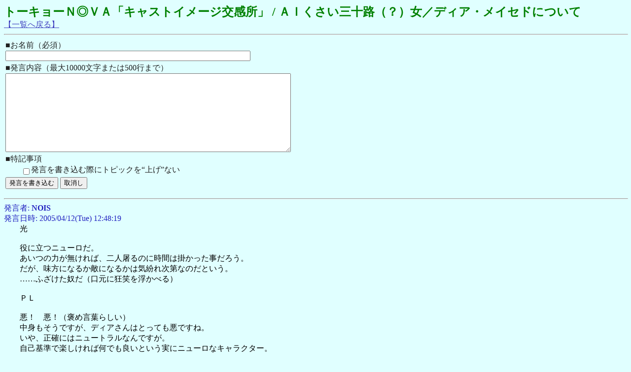

--- FILE ---
content_type: text/html
request_url: http://navyleague.sakura.ne.jp/lounge/char_img.php?REQ=read&NO=63&r=2325
body_size: 5349
content:
<html>

<head>
	<meta name="ROBOTS" content="NOINDEX">
	<meta name="ROBOTS" content="NOFOLLOW">
	<meta http-equiv="Content-Type" content="text/html;CHARSET=EUC-JP">
	<title>[phpLounge] トピック閲覧【トーキョーＮ◎ＶＡ「キャストイメージ交感所」】</title>
	<script type="text/javascript" src="illblk_topicview.js"></script>
</head>

<body text="#202020" bgcolor="#e0ffff" link="#4040c0" vlink="#4040c0" alink="#4040c0">
<script type="text/javascript">
<!--
function logDetailOn()
{
	document.getElementById( "logDon" ).style.display = "none";
	document.getElementById( "logDoff" ).style.display = "";
	document.getElementById( "logDetail" ).style.display = "";
}

function logDetailOff()
{
	document.getElementById( "logDon" ).style.display = "";
	document.getElementById( "logDoff" ).style.display = "none";
	document.getElementById( "logDetail" ).style.display = "none";
}
// -->
</script>

<font size="+2"><font color="#008000"><b>トーキョーＮ◎ＶＡ「キャストイメージ交感所」 / ＡＩくさい三十路（？）女／ディア・メイセドについて</b></font></font><br>
<a href="http://navyleague.sakura.ne.jp/lounge/char_img.php?REQ=list">【一覧へ戻る】</a><br>

<hr width="100%">

<form method=POST name="writeform"action="http://navyleague.sakura.ne.jp/lounge/char_img.php">
<input type=hidden name="REQ" value="write">
<input type=hidden name="NO" value="63">
<input type=hidden name="SEED" value="741828799">
<table border=0>
<tr>
	<td>■お名前（必須）<br><input type=text name="NAME" size=60 maxlength=80></td>
</tr>
<tr>
	<td>■発言内容（最大10000文字または500行まで）<br><textarea name="TEXT" cols=80 rows=12 style="font-size: smaller;"></textarea>
	</td>
</tr>
<tr>
	<td>
	■特記事項<br>
	<div align="left" style="margin-left: 2em;">
	<input type="checkbox" name="SAGE" value="ON" style="position:relative; top:0.4em;">発言を書き込む際にトピックを“上げ”ない<br>
	</div>
	</td>
</tr>
<tr>
	<td>
<input type=submit VALUE="発言を書き込む">
<input type=reset VALUE="取消し">
	</td>
</tr>
</table>
</form>
<script type="text/javascript">
<!--
illblk( document.forms["writeform"],741828799 );
// -->
</script>





<hr width="100%">
<font color="#2020c0">
発言者: <b>NOIS</b><br>
発言日時: 2005/04/12(Tue) 12:48:19<br>
</font>
<div align="left" style="margin-left: 2em;">
<font color="#000000">
光<br><br>役に立つニューロだ。<br>あいつの力が無ければ、二人屠るのに時間は掛かった事だろう。<br>だが、味方になるか敵になるかは気紛れ次第なのだという。<br>……ふざけた奴だ（口元に狂笑を浮かべる）<br><br>ＰＬ<br><br>悪！　悪！（褒め言葉らしい）<br>中身もそうですが、ディアさんはとっても悪ですね。<br>いや、正確にはニュートラルなんですが。<br>自己基準で楽しければ何でも良いという実にニューロなキャラクター。<br>後、コンボから生まれただけあって、凶悪なコンボだと思いましたｗ<br>おかげでとても助かりました。感謝ー。<br></font>
</div>
<hr width="100%">
<font color="#2020c0">
発言者: <b>くらら</b><br>
発言日時: 2005/04/12(Tue) 02:27:48<br>
</font>
<div align="left" style="margin-left: 2em;">
<font color="#000000">
追記<br>　<br>▼瞳<br>　苦手な人です。<br>　この前の戦いの時も、協力はしていただいたんですが……<br>　……いえ、ごめんなさい。助けて貰ったのにそんな事言ったら酷いですよね。<br>　ディアさんが居なかったら、大変な事になってたし。<br>　――ただ、たまに眼が気になるときがあります。<br>　もしかすると、その眼は未来すらも見通してるんじゃないのか――って。<br>　<br>▼ＰＬ<br>　悪ですね。<br>　愉快犯といいますか、実は一番の悪なんじゃないかとおもいます（褒め言葉）<br>　中立、中庸を地で行ってるこの人。<br>　はてさて、次はどんな事を仕掛けてくるのやら？ｗ<br></font>
</div>
<hr width="100%">
<font color="#2020c0">
発言者: <b>くらいす</b><br>
発言日時: 2005/01/26(Wed) 22:25:51<br>
</font>
<div align="left" style="margin-left: 2em;">
<font color="#000000">
■赤兎<br>ディアのねーちゃんの事聞かせろやって？<br>……そーやなぁ<br>（考え込む）<br>……よーわからん。<br>いや、なんちゅーんか、苦手やねん。<br>俺が美人苦手ゆーんは珍しいんやけどなぁ……何でやろ？（首捻り）<br><br>■ＰＬ<br>第一印象は何でも知っている御姉さん。<br>そしてそれを使って色々悪さを企むお人。<br>赤兎とかはそんな正体不明な所を怖がっていたりします。<br>ＰＬはどんな悪戯を仕掛けられるのか楽しみだったりしますがｗ<br></font>
</div>
<hr width="100%">
<font color="#2020c0">
発言者: <b>ディア・メイセド</b><br>
発言日時: 2004/09/04(Sat) 15:05:28<br>
</font>
<div align="left" style="margin-left: 2em;">
<font color="#000000">
『おっすおらディア！　いっちょ文章募集してみっか！（文章提供：くらいす氏）』<br><br>『…………（くすり、と笑む）』<br>『まあ、そういう事らしいわ。何でも私についての評価意見などを聞かせてほしい、と』<br>『とてもとても面白く楽しめる意見が良いわね。――それじゃあ、よろしくお願いするわ』<br></font>
</div>

<hr width="100%">

<div align="right">
phpLounge(C)Yotch<br>
<a href="https://navyleague.sakura.ne.jp/lounge/char_img.php?REQ=maint"><font color="#a0a0a0">【管理画面】</font></a><br>
</div>

<script type="text/javascript">
var gaJsHost = (("https:" == document.location.protocol) ? "https://ssl." : "http://www.");
document.write(unescape("%3Cscript src='" + gaJsHost + "google-analytics.com/ga.js' type='text/javascript'%3E%3C/script%3E"));
</script>
<script type="text/javascript">
var pageTracker = _gat._getTracker("UA-4716670-2");
pageTracker._initData();
pageTracker._trackPageview();
</script>

</body>

<html>
